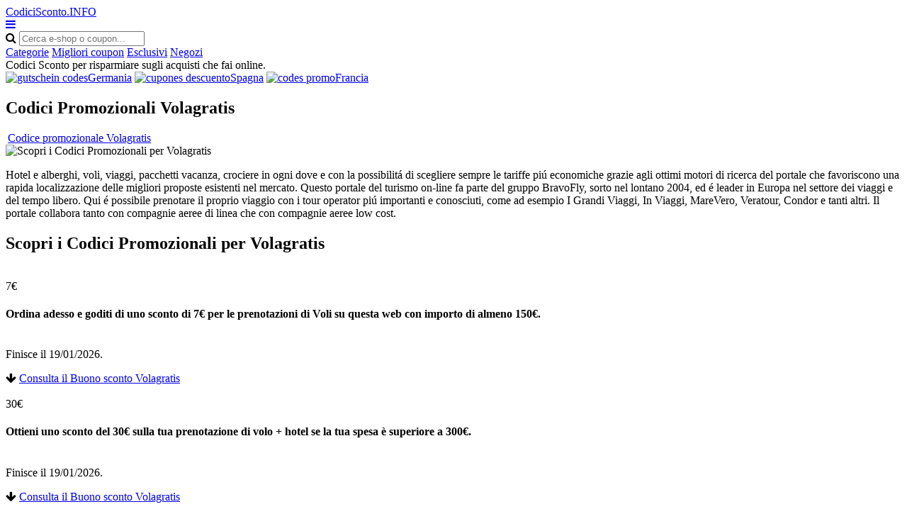

--- FILE ---
content_type: text/html; charset=UTF-8
request_url: https://www.codicisconto.info/codice-promozionale-volagratis/
body_size: 5935
content:
<!DOCTYPE html>
<html lang="it"> 
	<head>
		 <meta charset="UTF-8">
    		<meta name="viewport" content="width=device-width, initial-scale=1, maximum-scale=1, user-scalable=no" /> 
		<meta http-equiv="X-UA-Compatible" content="IE=edge"> 
		<meta charset="utf-8">
	    <title>&#45;Volagratis 2026&#45; Codice Promozionale Volagratis: Sconti, promozioni, offerte Codice Sconto</title>
	    <meta http-equiv="expires" content="never">
		<meta name="title" content="&#45;Volagratis 2026&#45; Codice Promozionale Volagratis: Sconti, promozioni, offerte Codice Sconto" />
		<meta name="description" content="Risparmio immediato su Volagratis.com - Codici promozionali Volagratis - Coupon sconto Vola gratis // sconto extra del 30% // Slezione voli per 25€ // Voli Lowcost lastminut">
		<meta name="keywords" content="codici, Codice Promozionale su Volagratis, sconto, promozionali, Volagratis, coupon, buoni,">
		
		<link rel="canonical" href="https://www.codicisconto.info/codice-promozionale-volagratis/" />		
		
		<meta name="author" content="">
		<meta name="subject" content=" Volagratis">
		<meta name="revisit-after" content="1">
		<meta name="distribution" content="global">
		<meta name="robots" content="index,follow">
		<meta itemprop="image" content="https://www.codicisconto.info/logos/volagratis-codice-promozionale.gif">				
		<!-- for facebook -->          
		<meta property="og:title" content="&#45;Volagratis 2026&#45; Codice Promozionale Volagratis: Sconti, promozioni, offerte Codice Sconto">
		<meta property="og:locale" content="it"> 
		<meta property="og:image" content="https://www.codicisconto.info/logos/volagratis-codice-promozionale.gif">
		<meta property="og:url" content="https://www.codicisconto.info/codice-promozionale-volagratis/">
		<meta property="og:description" content="Risparmio immediato su Volagratis.com - Codici promozionali Volagratis - Coupon sconto Vola gratis // sconto extra del 30% // Slezione voli per 25€ // Voli Lowcost lastminut">
		<meta property="og:type" content="website">
		<meta property="og:site_name" content="CodiciSconto.INFO"> 
		<!-- for twitter -->          
		<meta name="twitter:card" content="summary">
		<meta name="twitter:title" content="&#45;Volagratis 2026&#45; Codice Promozionale Volagratis: Sconti, promozioni, offerte Codice Sconto">
		<meta name="twitter:description" content="Risparmio immediato su Volagratis.com - Codici promozionali Volagratis - Coupon sconto Vola gratis // sconto extra del 30% // Slezione voli per 25€ // Voli Lowcost lastminut">
		<meta name="twitter:image" content="https://www.codicisconto.info/logos/volagratis-codice-promozionale.gif">
		<link href='https://fonts.googleapis.com/css?family=Fira+Sans:400,700' rel='stylesheet' type='text/css'>
		<link href='https://fonts.googleapis.com/css?family=Ubuntu:400,700,300' rel='stylesheet' type='text/css'>
		<link rel="stylesheet" href="https://www.codicisconto.info/recursos/estilo.css">
		<link rel="stylesheet" href="https://maxcdn.bootstrapcdn.com/font-awesome/4.5.0/css/font-awesome.min.css">
		<script src="//code.jquery.com/jquery-1.12.0.min.js"></script>
		<script src="https://www.codicisconto.info/recursos/main.js"></script>
		<script src="https://www.codicisconto.info/recursos/unslider.min.js"></script> 
	</head>
	<body>
 
				<header id="header" class="">
			<div class="contenedor"> 
				<div id="contenedor_logo"> 
					<a class="logo" href="https://www.codicisconto.info/">CodiciSconto.INFO</a>
				</div>
				<a href="javascript:void(0)" class="trigger_menu">
					<i class="fa fa-bars"></i>
				</a>
				<div id="contenedor_buscador" >
					<form action="" id="form_buscar">
						<label for="buscador"> <i class="fa fa-search"></i> </label>
						<input type="text" id="buscador" placeholder="Cerca e-shop o coupon...">  
		           	</form> 
				</div>
				<nav id="bloque_disparadores">
					<a href="https://www.codicisconto.info/categorie/" class="btn btn-header" id="disparador_categorias">Categorie</a>
					<a href="https://www.codicisconto.info/migliori_coupon/" class="btn  btn-header" id="disparador_cupones">Migliori coupon</a> 
					<a href="https://www.codicisconto.info/esclusivi/" class="btn  btn-header" id="disparador_cupones">Esclusivi</a>
					<a href="https://www.codicisconto.info/negozi/" class="btn  btn-header" id="disparador_cupones">Negozi</a> 
				</nav>
			</div>
		</header> 
		<div id="bloque_superior">
			<div class="contenedor">
				<div class="columna ocho npt npb nm">
					<span>Codici Sconto per risparmiare sugli acquisti che fai online.</span>
				</div>
				<div class="columna ocho  npt npb  nm textright">
					<a href="https://www.deraktionscode.de/" target="_blank" title="Gutscheine"><img src="/imagenes/de.png" alt="gutschein codes">Germania</a>										
					<a href="https://www.ahorrocheques.com" target="_blank" title="cupones descuento"><img src="/imagenes/es.png" alt="cupones descuento">Spagna</a>
				    <a href="https://www.codesremise.fr/" target="_blank" title="codes promo"><img src="/imagenes/fr.png" alt="codes promo">Francia</a></span>
				</div> 
				</div>
			</div>
		</div> 
		<div id="pagina"> 
		<section>
		<div class="bg_subheader">
			<div class="contenedor">
				<div class="columna ocho nm tabletfull">
					<h1>Codici Promozionali Volagratis</h1> 
				</div> 
				<div class="columna ocho nm textright tabletfull t_textcenter">
					<img src="http://ad.zanox.com/ppv/?22484153C1527198095" align="bottom" width="1" height="1" border="0" hspace="1"><a href="http://ad.zanox.com/ppc/?22484153C1527198095T&ULP=[[XXX]]">Codice promozionale Volagratis</a>
				</div> 
			</div>
		</div> 
		<div class="pt20 pb20"> 
		<div class="contenedor">  
			<div class="columna once nmb">
				<div class="columna tres npl nmb">
					<img src="/logos/volagratis-codice-promozionale.gif" alt="Scopri i Codici Promozionali per Volagratis">
				</div>
				<div class="columna trece npl nmb"></div>    
				<div class="clear"></div> 
				<p class="parrafo_introductorio">
					Hotel e alberghi, voli, viaggi, pacchetti vacanza, crociere in ogni dove e con la possibilit&aacute; di scegliere sempre le tariffe pi&uacute; economiche grazie agli ottimi motori di ricerca del portale che favoriscono una rapida localizzazione delle migliori proposte esistenti nel mercato. Questo  portale del turismo on&#45;line fa parte del gruppo BravoFly, sorto nel lontano 2004, ed &eacute; leader in Europa nel settore dei viaggi e del tempo libero. Qui &eacute; possibile prenotare il proprio viaggio con i tour operator pi&uacute; importanti e conosciuti, come ad esempio I Grandi Viaggi, In Viaggi, MareVero, Veratour, Condor e tanti altri. Il portale collabora tanto con compagnie aeree di linea che con compagnie aeree low cost.  
				</p>
				<h2>Scopri i Codici Promozionali per Volagratis</h2>
				<div class="listado_codigos">
					<table class="luc">﻿<article class="item_cupon">
	<div class="oferta_cupon"> 
		<div class="descuento_numero">7€</div>  
	</div>
	<div class="descripcion_cupon">
		<h4>Ordina adesso e goditi di uno sconto di 7&euro; per le prenotazioni di Voli su questa web con importo di almeno 150&euro;.</h4>  
		<p class="nmb">  <br> Finisce il&nbsp;19/01/2026.</p>
	</div>
	<div class="boton_cupon"> 
		<span class="flecha_boton_cupon"><i class="fa fa-arrow-down"></i></span>
	
		
		<a href="javascript:void(0);" rel="nofollow" onclick='redirigirTienda("050051052056051050053057056048056048053053051050","/t/volagratis_goto_1.php","Ordina adesso e goditi di uno sconto di 7&euro; per le prenotazioni di Voli su questa web con importo di almeno 150&euro;.<br> <br>Finisce il&nbsp;19/01/2026.")' title="Buono sconto"  class="btn wfull ver_cupon">Consulta il Buono sconto Volagratis</a>  
		
		
	</div>
</article>﻿<article class="item_cupon">
	<div class="oferta_cupon"> 
		<div class="descuento_numero">30€</div>  
	</div>
	<div class="descripcion_cupon">
		<h4>Ottieni uno sconto del 30&euro; sulla tua prenotazione di volo + hotel se la tua spesa &egrave; superiore a 300&euro;.</h4>  
		<p class="nmb">  <br> Finisce il&nbsp;19/01/2026.</p>
	</div>
	<div class="boton_cupon"> 
		<span class="flecha_boton_cupon"><i class="fa fa-arrow-down"></i></span>
	
		
		<a href="javascript:void(0);" rel="nofollow" onclick='redirigirTienda("050051051051048055049056051048052051050048054051","/t/volagratis_goto_2.php","Ottieni uno sconto del 30&euro; sulla tua prenotazione di volo + hotel se la tua spesa &egrave; superiore a 300&euro;.<br> <br>Finisce il&nbsp;19/01/2026.")' title="Buono sconto"  class="btn wfull ver_cupon">Consulta il Buono sconto Volagratis</a>  
		
		
	</div>
</article>﻿<article class="item_cupon">
	<div class="oferta_cupon"> 
		<div class="descuento_numero">offerta</div>  
	</div>
	<div class="descripcion_cupon">
		<h4>Promozione speziale voli Roma a partire da 35&euro;. Grande selezione di voli con prezzi ribassati.</h4>  
		<p class="nmb">  <br> Finisce il&nbsp;27/01/2026.</p>
	</div>
	<div class="boton_cupon"> 
		<span class="flecha_boton_cupon"><i class="fa fa-arrow-down"></i></span>
	
		
		<a href="javascript:void(0);" rel="nofollow" onclick='redirigirTienda("083101110122097032067111100105099101058032080114111109111032068105114101116116097","/t/volagratis_goto_3.php","Promozione speziale voli Roma a partire da 35&euro;. Grande selezione di voli con prezzi ribassati.<br> <br>Finisce il&nbsp;27/01/2026.")' title="Coupon sconto"  class="btn wfull ver_cupon">Consulta il Coupon sconto Volagratis</a>  
		
		
	</div>
</article>﻿<article class="item_cupon">
	<div class="oferta_cupon"> 
		<div class="descuento_numero">fino al 29%</div>  
	</div>
	<div class="descripcion_cupon">
		<h4>Ottieni uno sconto adizionale del fino al 29% sulla tua prenotazione di biglietti aerei effettuata su volagratis.</h4>  
		<p class="nmb">  <br> Finisce il&nbsp;26/01/2026.</p>
	</div>
	<div class="boton_cupon"> 
		<span class="flecha_boton_cupon"><i class="fa fa-arrow-down"></i></span>
	
		
		<a href="javascript:void(0);" rel="nofollow" onclick='redirigirTienda("083101110122097032067111100105099101058032080114111109111032068105114101116116097","/t/volagratis_goto_4.php","Ottieni uno sconto adizionale del fino al 29% sulla tua prenotazione di biglietti aerei effettuata su volagratis.<br> <br>Finisce il&nbsp;26/01/2026.")' title="Codice promozionale"  class="btn wfull ver_cupon">Consulta il Codice promozionale Volagratis</a>  
		
		
	</div>
</article>﻿<article class="item_cupon">
	<div class="oferta_cupon"> 
		<div class="descuento_numero">offerta</div>  
	</div>
	<div class="descripcion_cupon">
		<h4>Non perderti gli incredibili prezzi su questo eccezionale negozio on&#45;line.</h4>  
		<p class="nmb">  <br> Finisce il&nbsp;22/01/2026.</p>
	</div>
	<div class="boton_cupon"> 
		<span class="flecha_boton_cupon"><i class="fa fa-arrow-down"></i></span>
	
		
		<a href="javascript:void(0);" rel="nofollow" onclick='redirigirTienda("083101110122097032067111100105099101058032080114111109111032068105114101116116097","/t/volagratis_goto_5.php","Non perderti gli incredibili prezzi su questo eccezionale negozio on&#45;line.<br> <br>Finisce il&nbsp;22/01/2026.")' title="Codice promozionale"  class="btn wfull ver_cupon">Consulta il Codice promozionale Volagratis</a>  
		
		
	</div>
</article>
				</table>
				</div>
				<div class="bloque_texto">
					 
				</div>
				<div class="bloque_texto"> 
					
				</div>
				<div class="bloque_texto"> 
					  
				</div>
				<div class="bloque_texto"> 
					<p><a class="btn wfull uppercase" href='https://www.volagratis.com' target='_blank'>Volagratis</a></p> 
				</div> 
				 
			</div> 

				<sidebar class="columna cinco nmb tabletfull">  
					<div class="bloque_compartir">
						<p class="nm">social networks: </p>
						<a target="_blank" href="https://www.facebook.com/sharer.php?u=https://www.codicisconto.info/codice-promozionale-volagratis/" class="btn facebook"><i class="fa fa-facebook"></i>&nbsp;&nbsp;Facebook</a>   
						<a href="https://twitter.com/share" class="btn twitter" data-via="cuenta_web"><i class="fa fa-twitter"></i>&nbsp;&nbsp;Tweet</a>
						<script>!function(d,s,id){var js,fjs=d.getElementsByTagName(s)[0],p=/^http:/.test(d.location)?'http':'https';if(!d.getElementById(id)){js=d.createElement(s);js.id=id;js.src=p+'://platform.twitter.com/widgets.js';fjs.parentNode.insertBefore(js,fjs);}}(document, 'script', 'twitter-wjs');</script>
						<a class="btn googleplus" href="https://plus.google.com/share?url=https://www.codicisconto.info/codice-promozionale-volagratis/" onclick="javascript:window.open(this.href, '', 'menubar=no,toolbar=no,resizable=yes,scrollbars=yes,height=600,width=600');return false;"><i class="fa fa-google-plus-square"></i>&nbsp;&nbsp;Google+</a>
					</div>
                

<div>
    <p class="h2">Migliori Coupon</p>
    <div class='mejores_promos_relacionadas'>
        <div class="item_cupon_top">  
                        <article class="item_ticket_descuento">
                                <div class="">
                                    <p class="textcenter">
                                        <a class="logo_tienda" href="/notino/" title="Codice Sconto e apri Notino">
                                            <img src="/logos/notino.png" alt="codice sconto notino"></a> 
                                        <span class="descuento_numero">10%</span>
                                    </p>
                                </div>
                                <div class=""> 
                                    <p class="nmb">10% di sconto sulla tua spesa se la tua spesa &egrave; superiore a 10&euro;.</p>
                                </div>
                                <div class="boton_ticket_top">  
                                    <a href="/t/notino_goto_1.php" class="btn wfull" rel="nofollow" onclick="redirigirTienda('070076065083072','/t/notino_goto_1.php','10% di sconto sulla tua spesa se la tua spesa &egrave; superiore a 10&euro;.<br>25/01/2026')">Codice Sconto e apri Notino</a>
                                </div>
                        </article>        
                    </div><div class="item_cupon_top">  
                        <article class="item_ticket_descuento">
                                <div class="">
                                    <p class="textcenter">
                                        <a class="logo_tienda" href="/mabina/" title="Mabina Sconto">
                                            <img src="/logos/mabina.png" alt="codice sconto mabina"></a> 
                                        <span class="descuento_numero">spedizione</span>
                                    </p>
                                </div>
                                <div class=""> 
                                    <p class="nmb">Spedizione gratuita acquistando in questo sito web.</p>
                                </div>
                                <div class="boton_ticket_top">  
                                    <a href="/t/mabina_goto_1.php" class="btn wfull" rel="nofollow" onclick="redirigirTienda('083101110122097032067111100105099101058032080114111109111032068105114101116116097','/t/mabina_goto_1.php','Spedizione gratuita acquistando in questo sito web.<br>31/12/2029')">Mabina Sconto</a>
                                </div>
                        </article>        
                    </div><div class="item_cupon_top">  
                        <article class="item_ticket_descuento">
                                <div class="">
                                    <p class="textcenter">
                                        <a class="logo_tienda" href="/sorgente-pharma/" title="Vedi Buono di Sconto Sorgente Pharma">
                                            <img src="/logos/sorgente_pharma.jpg" alt="codice sconto sorgente pharma"></a> 
                                        <span class="descuento_numero">10%</span>
                                    </p>
                                </div>
                                <div class=""> 
                                    <p class="nmb">Ordina adesso e goditi di uno sconto del 10% per i nuovi clienti per i tuoi acquisti in questo sorprendente negozio online.</p>
                                </div>
                                <div class="boton_ticket_top">  
                                    <a href="/t/sorgente_pharma_goto_1.php" class="btn wfull" rel="nofollow" onclick="redirigirTienda('066069078086069078085084079053','/t/sorgente_pharma_goto_1.php','Ordina adesso e goditi di uno sconto del 10% per i nuovi clienti per i tuoi acquisti in questo sorprendente negozio online.<br>31/12/2026')">Vedi Buono di Sconto Sorgente Pharma</a>
                                </div>
                        </article>        
                    </div><div class="item_cupon_top">  
                        <article class="item_ticket_descuento">
                                <div class="">
                                    <p class="textcenter">
                                        <a class="logo_tienda" href="/lentiamo/" title="Buono di Sconto Lentiamo">
                                            <img src="/logos/lentiamo.png" alt="codice sconto lentiamo"></a> 
                                        <span class="descuento_numero">15%</span>
                                    </p>
                                </div>
                                <div class=""> 
                                    <p class="nmb">15% di sconto per i tuoi acquisti   in questo negozio online.</p>
                                </div>
                                <div class="boton_ticket_top">  
                                    <a href="/t/lentiamo_goto_5.php" class="btn wfull" rel="nofollow" onclick="redirigirTienda('076101110106111121049053','/t/lentiamo_goto_5.php','15% di sconto per i tuoi acquisti   in questo negozio online.<br>01/07/2026')">Buono di Sconto Lentiamo</a>
                                </div>
                        </article>        
                    </div><div class="item_cupon_top">  
                        <article class="item_ticket_descuento">
                                <div class="">
                                    <p class="textcenter">
                                        <a class="logo_tienda" href="/assolo/" title="Mostra il Coupon Promo Assolo">
                                            <img src="/logos/assolo.jpg" alt="codice sconto assolo"></a> 
                                        <span class="descuento_numero">5&euro;</span>
                                    </p>
                                </div>
                                <div class=""> 
                                    <p class="nmb">Iscrivendosi al bollettino di questo negozio Internet si riceve uno sconto di 5&euro; sul primo ordine.</p>
                                </div>
                                <div class="boton_ticket_top">  
                                    <a href="/t/assolo_goto_1.php" class="btn wfull" rel="nofollow" onclick="redirigirTienda('076111032114105099101118105032118105097032101109097105108','/t/assolo_goto_1.php','Iscrivendosi al bollettino di questo negozio Internet si riceve uno sconto di 5&euro; sul primo ordine.<br>31/12/2026')">Mostra il Coupon Promo Assolo</a>
                                </div>
                        </article>        
                    </div> 
    </div>
</div>
 

                

<div>
    <p class="h2">Nuovi sconti</p>
    <div class='mejores_promos_relacionadas'>
        <div class="item_cupon_top">  
                        <article class="item_ticket_descuento">
                                <div class="">
                                    <p class="textcenter">
                                        <a class="logo_tienda" href="/notino/" title="Notino Buono">
                                            <img src="/logos/notino.png" alt="codici promozionali notino"></a> 
                                        <span class="descuento_numero">30%</span>
                                    </p>
                                </div>
                                <div class=""> 
                                    <p class="nmb">Risparmia 30% sulla tua spesa in questo eccezionale negozio on&#45;line.</p>
                                </div>
                                <div class="boton_ticket_top">  
                                    <a href="/t/notino_goto_2.php" class="btn wfull" rel="nofollow" onclick="redirigirTienda('077073088','/t/notino_goto_2.php','Risparmia 30% sulla tua spesa in questo eccezionale negozio on&#45;line.<br>25/01/2026')">Notino Buono</a>
                                </div>
                        </article>        
                    </div><div class="item_cupon_top">  
                        <article class="item_ticket_descuento">
                                <div class="">
                                    <p class="textcenter">
                                        <a class="logo_tienda" href="/farmacia-de-tommasis/" title="Farmacia De Tommasis Codice Sconto">
                                            <img src="/logos/farmacia_de_tommasis.jpg" alt="codici promozionali farmacia de tommasis"></a> 
                                        <span class="descuento_numero">15%</span>
                                    </p>
                                </div>
                                <div class=""> 
                                    <p class="nmb">Approfitta degli sconti extra 15% su una selezione di sulla compera di almeno 2 articoli BAKEL  selezionati fortemente scontati di questo sorprendente sito Internet.</p>
                                </div>
                                <div class="boton_ticket_top">  
                                    <a href="/t/farmacia_de_tommasis_goto_3.php" class="btn wfull" rel="nofollow" onclick="redirigirTienda('066065075069076049053','/t/farmacia_de_tommasis_goto_3.php','Approfitta degli sconti extra 15% su una selezione di sulla compera di almeno 2 articoli BAKEL  selezionati fortemente scontati di questo sorprendente sito Internet.<br>31/12/2027')">Farmacia De Tommasis Codice Sconto</a>
                                </div>
                        </article>        
                    </div><div class="item_cupon_top">  
                        <article class="item_ticket_descuento">
                                <div class="">
                                    <p class="textcenter">
                                        <a class="logo_tienda" href="/franchini-shop/" title="Franchini Shop Coupon">
                                            <img src="/logos/franchini_shop.png" alt="codici promozionali franchini shop"></a> 
                                        <span class="descuento_numero">5%</span>
                                    </p>
                                </div>
                                <div class=""> 
                                    <p class="nmb">Ottieni uno sconto del 5% sulla tua prima compera sul totale delle tu spese in questo favoloso negozio web.</p>
                                </div>
                                <div class="boton_ticket_top">  
                                    <a href="/t/franchini_shop_goto_1.php" class="btn wfull" rel="nofollow" onclick="redirigirTienda('053079070070078076073084','/t/franchini_shop_goto_1.php','Ottieni uno sconto del 5% sulla tua prima compera sul totale delle tu spese in questo favoloso negozio web.<br>31/12/2029')">Franchini Shop Coupon</a>
                                </div>
                        </article>        
                    </div> 
    </div>
</div>
 
			
				
									  
				</sidebar> 
			</div>

		</div>
		</section>	  	 
			</div>
		 
		<footer> 
			<div class="contenedor"> 
				<div class="columna tercio">
					<h4>Viaggi</h4>
					<ul class="listado_pie">
						<li><a href="/tripsta/">Codice sconto Tripsta</a></li>
						<li><a href="/volotea-codice-di-sconto/">Codici sconto Volotea</a></li>
						<li><a href="/codice-sconto-hotels/">Codice promozionale Hotels</a></li>
						<li><a href="/riu-hotels/">Coupon sconto Riu Hotels</a></li>
						<li><a href="/codice-sconto-otelcom/">Coupon sconto Otel.com</a></li>
					</ul>
				</div>
				<div class="columna tercio">
					<h4>Moda</h4>
					<ul class="listado_pie">
						<li><a href="/codice-sconto-asos/">Codici sconto Asos</a></li>
						<li><a href="/codici-messaggio-bonprix/">Codice promozionale Bonprix</a></li>
						<li><a href="/levi-strauss/">Buoni sconto Levis</a></li>
						<li><a href="/dc-shoes/">Codici sconto DC Shoes</a></li>
						<li><a href="/codice-di-promozione-sarenza/">Buoni sconto Sarenza</a></li>
					</ul>
				</div> 
				<div class="columna tercio">
					<h4>CodiciSconto.INFO</h4>
					<p>CodiciSconto.info cerca di essere il sito online italiano che ti 
				 consente facilmente di risparmiare nella maggior parte dei tuoi acquisti online. 
				 Inserisci il codice sconto nella casella apposita presente nell’ordine d’acquisto.
				 È curioso come i vecchi strumenti promozionali di sempre rinascono in questo nuovo 
				 canale e ci permettono di assistere alla trasformazione dei tradizionali buoni sconto 
				 per i nuovi codici sconto su Internet. Tuttavia, trovare questi codici promozionali 
				 dei principali negozi in un unico sito web, aggiornato con delle vere opinioni di 
				 diversi punti vendita e promozioni senza dover dare la nostra e-mail evitando in 
				 questo modo di farci inviare continuamente dello spam o far vedere i nostri dati 
				 personali di registrazione, è un compito difficile.</p>
				</div>  
				<div class="columna dieciseis  nmb npt">
					<p class="creditos">www.CodiciSconto.INFO  <a href="/condizioni-legali/" rel="nofollow" target="_blank">Condizioni Legali</a></p>
				</div>
				
			
			</div>
			
			<!-- Piwik --> 
<script type="text/javascript">
var pkBaseURL = (("https:" == document.location.protocol) ? "https://www.codicisconto.info/" : "https://www.codicisconto.info/");
document.write(unescape("%3Cscript src='" + pkBaseURL + "piwik.php' type='text/javascript'%3E%3C/script%3E"));
</script><script type="text/javascript">
try {
var piwikTracker = Piwik.getTracker(pkBaseURL + "piwik.php", 1);
piwikTracker.trackPageView();
piwikTracker.enableLinkTracking();
} catch( err ) {}
</script>
<!-- End Piwik Tracking Code -->

<!-- sin analytics -->
				
	
		</footer>
				<div class="bloque_lopd">
			I cookie aiutano www.codicisconto.info a fornire servizi di qualità. L’utente che utilizza questa web, ne accetta tutte le condizioni legali di utilizzoi.&nbsp;&nbsp;<a href="javascript:void(0)" onclick="crearCookie('lopd', 1, 365);" class="btn blue" id="aceptar_cookies">OK</a>&nbsp;&nbsp;&nbsp;<a href="/condizioni-legali/" rel="nofollow" class="btn red">Info</a>
		</div>
		<script>
			function crearCookie(name, value, days) {
			    var expires; 
			    if (days) {
			        var date = new Date();
			        date.setTime(date.getTime() + (days * 24 * 60 * 60 * 1000));
			        expires = "; expires=" + date.toGMTString(); 
			    } else {
			        expires = "";
			    } 
			    document.cookie = encodeURIComponent(name) + "=" + encodeURIComponent(value) + expires + "; path=/";
			    $('.bloque_lopd').animate({right:-100, opacity:"0"}, 500).delay(500).slideUp('fast');
			}
		</script>
			</body>
</html>